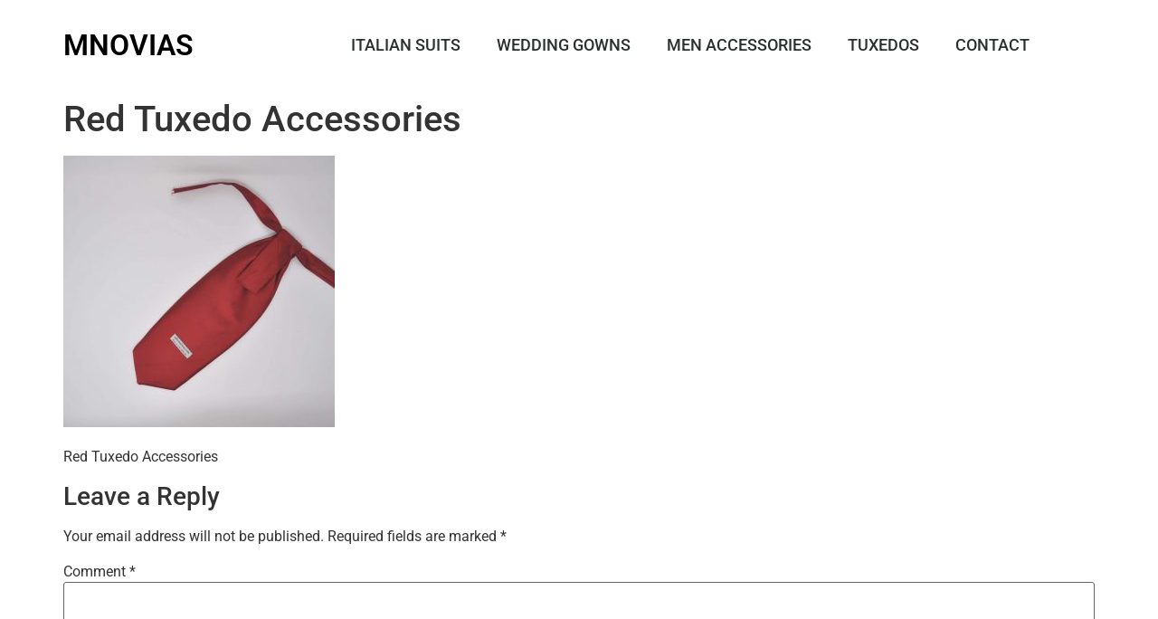

--- FILE ---
content_type: text/html; charset=UTF-8
request_url: https://mnovias.com/?attachment_id=2759
body_size: 9715
content:
<!doctype html>
<html lang="en-US">
<head>
	<meta charset="UTF-8">
	<meta name="viewport" content="width=device-width, initial-scale=1">
	<link rel="profile" href="https://gmpg.org/xfn/11">
	<meta name='robots' content='index, follow, max-image-preview:large, max-snippet:-1, max-video-preview:-1' />

	<!-- This site is optimized with the Yoast SEO plugin v22.9 - https://yoast.com/wordpress/plugins/seo/ -->
	<title>Red Tuxedo Accessories - Mnovias</title>
	<link rel="canonical" href="https://mnovias.com/" />
	<meta property="og:locale" content="en_US" />
	<meta property="og:type" content="article" />
	<meta property="og:title" content="Red Tuxedo Accessories - Mnovias" />
	<meta property="og:description" content="Red Tuxedo Accessories" />
	<meta property="og:url" content="https://mnovias.com/" />
	<meta property="og:site_name" content="Mnovias" />
	<meta property="article:modified_time" content="2020-06-25T21:34:55+00:00" />
	<meta property="og:image" content="https://mnovias.com" />
	<meta property="og:image:width" content="1000" />
	<meta property="og:image:height" content="1000" />
	<meta property="og:image:type" content="image/jpeg" />
	<script type="application/ld+json" class="yoast-schema-graph">{"@context":"https://schema.org","@graph":[{"@type":"WebPage","@id":"https://mnovias.com/","url":"https://mnovias.com/","name":"Red Tuxedo Accessories - Mnovias","isPartOf":{"@id":"https://mnovias.com/#website"},"primaryImageOfPage":{"@id":"https://mnovias.com/#primaryimage"},"image":{"@id":"https://mnovias.com/#primaryimage"},"thumbnailUrl":"https://mnovias.com/wp-content/uploads/CTR101-1-2.jpg","datePublished":"2020-06-25T21:34:39+00:00","dateModified":"2020-06-25T21:34:55+00:00","breadcrumb":{"@id":"https://mnovias.com/#breadcrumb"},"inLanguage":"en-US","potentialAction":[{"@type":"ReadAction","target":["https://mnovias.com/"]}]},{"@type":"ImageObject","inLanguage":"en-US","@id":"https://mnovias.com/#primaryimage","url":"https://mnovias.com/wp-content/uploads/CTR101-1-2.jpg","contentUrl":"https://mnovias.com/wp-content/uploads/CTR101-1-2.jpg","width":1000,"height":1000,"caption":"Red Tuxedo Accessories"},{"@type":"BreadcrumbList","@id":"https://mnovias.com/#breadcrumb","itemListElement":[{"@type":"ListItem","position":1,"name":"Home","item":"https://mnovias.com/"},{"@type":"ListItem","position":2,"name":"Red Tuxedo Accessories","item":"https://mnovias.com/product/red-tuxedo-accessories/"},{"@type":"ListItem","position":3,"name":"Red Tuxedo Accessories"}]},{"@type":"WebSite","@id":"https://mnovias.com/#website","url":"https://mnovias.com/","name":"Mnovias","description":"","potentialAction":[{"@type":"SearchAction","target":{"@type":"EntryPoint","urlTemplate":"https://mnovias.com/?s={search_term_string}"},"query-input":"required name=search_term_string"}],"inLanguage":"en-US"}]}</script>
	<!-- / Yoast SEO plugin. -->


<link rel="alternate" type="application/rss+xml" title="Mnovias &raquo; Feed" href="https://mnovias.com/feed/" />
<link rel="alternate" type="application/rss+xml" title="Mnovias &raquo; Comments Feed" href="https://mnovias.com/comments/feed/" />
<link rel="alternate" type="application/rss+xml" title="Mnovias &raquo; Red Tuxedo Accessories Comments Feed" href="https://mnovias.com/?attachment_id=2759/feed/" />
<script>
window._wpemojiSettings = {"baseUrl":"https:\/\/s.w.org\/images\/core\/emoji\/15.0.3\/72x72\/","ext":".png","svgUrl":"https:\/\/s.w.org\/images\/core\/emoji\/15.0.3\/svg\/","svgExt":".svg","source":{"concatemoji":"https:\/\/mnovias.com\/wp-includes\/js\/wp-emoji-release.min.js?ver=6.5.7"}};
/*! This file is auto-generated */
!function(i,n){var o,s,e;function c(e){try{var t={supportTests:e,timestamp:(new Date).valueOf()};sessionStorage.setItem(o,JSON.stringify(t))}catch(e){}}function p(e,t,n){e.clearRect(0,0,e.canvas.width,e.canvas.height),e.fillText(t,0,0);var t=new Uint32Array(e.getImageData(0,0,e.canvas.width,e.canvas.height).data),r=(e.clearRect(0,0,e.canvas.width,e.canvas.height),e.fillText(n,0,0),new Uint32Array(e.getImageData(0,0,e.canvas.width,e.canvas.height).data));return t.every(function(e,t){return e===r[t]})}function u(e,t,n){switch(t){case"flag":return n(e,"\ud83c\udff3\ufe0f\u200d\u26a7\ufe0f","\ud83c\udff3\ufe0f\u200b\u26a7\ufe0f")?!1:!n(e,"\ud83c\uddfa\ud83c\uddf3","\ud83c\uddfa\u200b\ud83c\uddf3")&&!n(e,"\ud83c\udff4\udb40\udc67\udb40\udc62\udb40\udc65\udb40\udc6e\udb40\udc67\udb40\udc7f","\ud83c\udff4\u200b\udb40\udc67\u200b\udb40\udc62\u200b\udb40\udc65\u200b\udb40\udc6e\u200b\udb40\udc67\u200b\udb40\udc7f");case"emoji":return!n(e,"\ud83d\udc26\u200d\u2b1b","\ud83d\udc26\u200b\u2b1b")}return!1}function f(e,t,n){var r="undefined"!=typeof WorkerGlobalScope&&self instanceof WorkerGlobalScope?new OffscreenCanvas(300,150):i.createElement("canvas"),a=r.getContext("2d",{willReadFrequently:!0}),o=(a.textBaseline="top",a.font="600 32px Arial",{});return e.forEach(function(e){o[e]=t(a,e,n)}),o}function t(e){var t=i.createElement("script");t.src=e,t.defer=!0,i.head.appendChild(t)}"undefined"!=typeof Promise&&(o="wpEmojiSettingsSupports",s=["flag","emoji"],n.supports={everything:!0,everythingExceptFlag:!0},e=new Promise(function(e){i.addEventListener("DOMContentLoaded",e,{once:!0})}),new Promise(function(t){var n=function(){try{var e=JSON.parse(sessionStorage.getItem(o));if("object"==typeof e&&"number"==typeof e.timestamp&&(new Date).valueOf()<e.timestamp+604800&&"object"==typeof e.supportTests)return e.supportTests}catch(e){}return null}();if(!n){if("undefined"!=typeof Worker&&"undefined"!=typeof OffscreenCanvas&&"undefined"!=typeof URL&&URL.createObjectURL&&"undefined"!=typeof Blob)try{var e="postMessage("+f.toString()+"("+[JSON.stringify(s),u.toString(),p.toString()].join(",")+"));",r=new Blob([e],{type:"text/javascript"}),a=new Worker(URL.createObjectURL(r),{name:"wpTestEmojiSupports"});return void(a.onmessage=function(e){c(n=e.data),a.terminate(),t(n)})}catch(e){}c(n=f(s,u,p))}t(n)}).then(function(e){for(var t in e)n.supports[t]=e[t],n.supports.everything=n.supports.everything&&n.supports[t],"flag"!==t&&(n.supports.everythingExceptFlag=n.supports.everythingExceptFlag&&n.supports[t]);n.supports.everythingExceptFlag=n.supports.everythingExceptFlag&&!n.supports.flag,n.DOMReady=!1,n.readyCallback=function(){n.DOMReady=!0}}).then(function(){return e}).then(function(){var e;n.supports.everything||(n.readyCallback(),(e=n.source||{}).concatemoji?t(e.concatemoji):e.wpemoji&&e.twemoji&&(t(e.twemoji),t(e.wpemoji)))}))}((window,document),window._wpemojiSettings);
</script>
<style id='wp-emoji-styles-inline-css'>

	img.wp-smiley, img.emoji {
		display: inline !important;
		border: none !important;
		box-shadow: none !important;
		height: 1em !important;
		width: 1em !important;
		margin: 0 0.07em !important;
		vertical-align: -0.1em !important;
		background: none !important;
		padding: 0 !important;
	}
</style>
<link rel='stylesheet' id='wp-block-library-css' href='https://mnovias.com/wp-includes/css/dist/block-library/style.min.css?ver=6.5.7' media='all' />
<style id='classic-theme-styles-inline-css'>
/*! This file is auto-generated */
.wp-block-button__link{color:#fff;background-color:#32373c;border-radius:9999px;box-shadow:none;text-decoration:none;padding:calc(.667em + 2px) calc(1.333em + 2px);font-size:1.125em}.wp-block-file__button{background:#32373c;color:#fff;text-decoration:none}
</style>
<style id='global-styles-inline-css'>
body{--wp--preset--color--black: #000000;--wp--preset--color--cyan-bluish-gray: #abb8c3;--wp--preset--color--white: #ffffff;--wp--preset--color--pale-pink: #f78da7;--wp--preset--color--vivid-red: #cf2e2e;--wp--preset--color--luminous-vivid-orange: #ff6900;--wp--preset--color--luminous-vivid-amber: #fcb900;--wp--preset--color--light-green-cyan: #7bdcb5;--wp--preset--color--vivid-green-cyan: #00d084;--wp--preset--color--pale-cyan-blue: #8ed1fc;--wp--preset--color--vivid-cyan-blue: #0693e3;--wp--preset--color--vivid-purple: #9b51e0;--wp--preset--gradient--vivid-cyan-blue-to-vivid-purple: linear-gradient(135deg,rgba(6,147,227,1) 0%,rgb(155,81,224) 100%);--wp--preset--gradient--light-green-cyan-to-vivid-green-cyan: linear-gradient(135deg,rgb(122,220,180) 0%,rgb(0,208,130) 100%);--wp--preset--gradient--luminous-vivid-amber-to-luminous-vivid-orange: linear-gradient(135deg,rgba(252,185,0,1) 0%,rgba(255,105,0,1) 100%);--wp--preset--gradient--luminous-vivid-orange-to-vivid-red: linear-gradient(135deg,rgba(255,105,0,1) 0%,rgb(207,46,46) 100%);--wp--preset--gradient--very-light-gray-to-cyan-bluish-gray: linear-gradient(135deg,rgb(238,238,238) 0%,rgb(169,184,195) 100%);--wp--preset--gradient--cool-to-warm-spectrum: linear-gradient(135deg,rgb(74,234,220) 0%,rgb(151,120,209) 20%,rgb(207,42,186) 40%,rgb(238,44,130) 60%,rgb(251,105,98) 80%,rgb(254,248,76) 100%);--wp--preset--gradient--blush-light-purple: linear-gradient(135deg,rgb(255,206,236) 0%,rgb(152,150,240) 100%);--wp--preset--gradient--blush-bordeaux: linear-gradient(135deg,rgb(254,205,165) 0%,rgb(254,45,45) 50%,rgb(107,0,62) 100%);--wp--preset--gradient--luminous-dusk: linear-gradient(135deg,rgb(255,203,112) 0%,rgb(199,81,192) 50%,rgb(65,88,208) 100%);--wp--preset--gradient--pale-ocean: linear-gradient(135deg,rgb(255,245,203) 0%,rgb(182,227,212) 50%,rgb(51,167,181) 100%);--wp--preset--gradient--electric-grass: linear-gradient(135deg,rgb(202,248,128) 0%,rgb(113,206,126) 100%);--wp--preset--gradient--midnight: linear-gradient(135deg,rgb(2,3,129) 0%,rgb(40,116,252) 100%);--wp--preset--font-size--small: 13px;--wp--preset--font-size--medium: 20px;--wp--preset--font-size--large: 36px;--wp--preset--font-size--x-large: 42px;--wp--preset--spacing--20: 0.44rem;--wp--preset--spacing--30: 0.67rem;--wp--preset--spacing--40: 1rem;--wp--preset--spacing--50: 1.5rem;--wp--preset--spacing--60: 2.25rem;--wp--preset--spacing--70: 3.38rem;--wp--preset--spacing--80: 5.06rem;--wp--preset--shadow--natural: 6px 6px 9px rgba(0, 0, 0, 0.2);--wp--preset--shadow--deep: 12px 12px 50px rgba(0, 0, 0, 0.4);--wp--preset--shadow--sharp: 6px 6px 0px rgba(0, 0, 0, 0.2);--wp--preset--shadow--outlined: 6px 6px 0px -3px rgba(255, 255, 255, 1), 6px 6px rgba(0, 0, 0, 1);--wp--preset--shadow--crisp: 6px 6px 0px rgba(0, 0, 0, 1);}:where(.is-layout-flex){gap: 0.5em;}:where(.is-layout-grid){gap: 0.5em;}body .is-layout-flex{display: flex;}body .is-layout-flex{flex-wrap: wrap;align-items: center;}body .is-layout-flex > *{margin: 0;}body .is-layout-grid{display: grid;}body .is-layout-grid > *{margin: 0;}:where(.wp-block-columns.is-layout-flex){gap: 2em;}:where(.wp-block-columns.is-layout-grid){gap: 2em;}:where(.wp-block-post-template.is-layout-flex){gap: 1.25em;}:where(.wp-block-post-template.is-layout-grid){gap: 1.25em;}.has-black-color{color: var(--wp--preset--color--black) !important;}.has-cyan-bluish-gray-color{color: var(--wp--preset--color--cyan-bluish-gray) !important;}.has-white-color{color: var(--wp--preset--color--white) !important;}.has-pale-pink-color{color: var(--wp--preset--color--pale-pink) !important;}.has-vivid-red-color{color: var(--wp--preset--color--vivid-red) !important;}.has-luminous-vivid-orange-color{color: var(--wp--preset--color--luminous-vivid-orange) !important;}.has-luminous-vivid-amber-color{color: var(--wp--preset--color--luminous-vivid-amber) !important;}.has-light-green-cyan-color{color: var(--wp--preset--color--light-green-cyan) !important;}.has-vivid-green-cyan-color{color: var(--wp--preset--color--vivid-green-cyan) !important;}.has-pale-cyan-blue-color{color: var(--wp--preset--color--pale-cyan-blue) !important;}.has-vivid-cyan-blue-color{color: var(--wp--preset--color--vivid-cyan-blue) !important;}.has-vivid-purple-color{color: var(--wp--preset--color--vivid-purple) !important;}.has-black-background-color{background-color: var(--wp--preset--color--black) !important;}.has-cyan-bluish-gray-background-color{background-color: var(--wp--preset--color--cyan-bluish-gray) !important;}.has-white-background-color{background-color: var(--wp--preset--color--white) !important;}.has-pale-pink-background-color{background-color: var(--wp--preset--color--pale-pink) !important;}.has-vivid-red-background-color{background-color: var(--wp--preset--color--vivid-red) !important;}.has-luminous-vivid-orange-background-color{background-color: var(--wp--preset--color--luminous-vivid-orange) !important;}.has-luminous-vivid-amber-background-color{background-color: var(--wp--preset--color--luminous-vivid-amber) !important;}.has-light-green-cyan-background-color{background-color: var(--wp--preset--color--light-green-cyan) !important;}.has-vivid-green-cyan-background-color{background-color: var(--wp--preset--color--vivid-green-cyan) !important;}.has-pale-cyan-blue-background-color{background-color: var(--wp--preset--color--pale-cyan-blue) !important;}.has-vivid-cyan-blue-background-color{background-color: var(--wp--preset--color--vivid-cyan-blue) !important;}.has-vivid-purple-background-color{background-color: var(--wp--preset--color--vivid-purple) !important;}.has-black-border-color{border-color: var(--wp--preset--color--black) !important;}.has-cyan-bluish-gray-border-color{border-color: var(--wp--preset--color--cyan-bluish-gray) !important;}.has-white-border-color{border-color: var(--wp--preset--color--white) !important;}.has-pale-pink-border-color{border-color: var(--wp--preset--color--pale-pink) !important;}.has-vivid-red-border-color{border-color: var(--wp--preset--color--vivid-red) !important;}.has-luminous-vivid-orange-border-color{border-color: var(--wp--preset--color--luminous-vivid-orange) !important;}.has-luminous-vivid-amber-border-color{border-color: var(--wp--preset--color--luminous-vivid-amber) !important;}.has-light-green-cyan-border-color{border-color: var(--wp--preset--color--light-green-cyan) !important;}.has-vivid-green-cyan-border-color{border-color: var(--wp--preset--color--vivid-green-cyan) !important;}.has-pale-cyan-blue-border-color{border-color: var(--wp--preset--color--pale-cyan-blue) !important;}.has-vivid-cyan-blue-border-color{border-color: var(--wp--preset--color--vivid-cyan-blue) !important;}.has-vivid-purple-border-color{border-color: var(--wp--preset--color--vivid-purple) !important;}.has-vivid-cyan-blue-to-vivid-purple-gradient-background{background: var(--wp--preset--gradient--vivid-cyan-blue-to-vivid-purple) !important;}.has-light-green-cyan-to-vivid-green-cyan-gradient-background{background: var(--wp--preset--gradient--light-green-cyan-to-vivid-green-cyan) !important;}.has-luminous-vivid-amber-to-luminous-vivid-orange-gradient-background{background: var(--wp--preset--gradient--luminous-vivid-amber-to-luminous-vivid-orange) !important;}.has-luminous-vivid-orange-to-vivid-red-gradient-background{background: var(--wp--preset--gradient--luminous-vivid-orange-to-vivid-red) !important;}.has-very-light-gray-to-cyan-bluish-gray-gradient-background{background: var(--wp--preset--gradient--very-light-gray-to-cyan-bluish-gray) !important;}.has-cool-to-warm-spectrum-gradient-background{background: var(--wp--preset--gradient--cool-to-warm-spectrum) !important;}.has-blush-light-purple-gradient-background{background: var(--wp--preset--gradient--blush-light-purple) !important;}.has-blush-bordeaux-gradient-background{background: var(--wp--preset--gradient--blush-bordeaux) !important;}.has-luminous-dusk-gradient-background{background: var(--wp--preset--gradient--luminous-dusk) !important;}.has-pale-ocean-gradient-background{background: var(--wp--preset--gradient--pale-ocean) !important;}.has-electric-grass-gradient-background{background: var(--wp--preset--gradient--electric-grass) !important;}.has-midnight-gradient-background{background: var(--wp--preset--gradient--midnight) !important;}.has-small-font-size{font-size: var(--wp--preset--font-size--small) !important;}.has-medium-font-size{font-size: var(--wp--preset--font-size--medium) !important;}.has-large-font-size{font-size: var(--wp--preset--font-size--large) !important;}.has-x-large-font-size{font-size: var(--wp--preset--font-size--x-large) !important;}
.wp-block-navigation a:where(:not(.wp-element-button)){color: inherit;}
:where(.wp-block-post-template.is-layout-flex){gap: 1.25em;}:where(.wp-block-post-template.is-layout-grid){gap: 1.25em;}
:where(.wp-block-columns.is-layout-flex){gap: 2em;}:where(.wp-block-columns.is-layout-grid){gap: 2em;}
.wp-block-pullquote{font-size: 1.5em;line-height: 1.6;}
</style>
<link rel='stylesheet' id='contact-form-7-css' href='https://mnovias.com/wp-content/plugins/contact-form-7/includes/css/styles.css?ver=5.9.6' media='all' />
<link rel='stylesheet' id='pac-styles-css' href='https://mnovias.com/wp-content/plugins/woocommerce-product-archive-customiser/assets/css/pac.css?ver=6.5.7' media='all' />
<link rel='stylesheet' id='pac-layout-styles-css' href='https://mnovias.com/wp-content/plugins/woocommerce-product-archive-customiser/assets/css/layout.css?ver=6.5.7' media='only screen and (min-width: 768px)' />
<link rel='stylesheet' id='woocommerce-layout-css' href='https://mnovias.com/wp-content/plugins/woocommerce/assets/css/woocommerce-layout.css?ver=9.0.3' media='all' />
<link rel='stylesheet' id='woocommerce-smallscreen-css' href='https://mnovias.com/wp-content/plugins/woocommerce/assets/css/woocommerce-smallscreen.css?ver=9.0.3' media='only screen and (max-width: 768px)' />
<link rel='stylesheet' id='woocommerce-general-css' href='https://mnovias.com/wp-content/plugins/woocommerce/assets/css/woocommerce.css?ver=9.0.3' media='all' />
<style id='woocommerce-inline-inline-css'>
.woocommerce form .form-row .required { visibility: visible; }
</style>
<link rel='stylesheet' id='wp-pagenavi-css' href='https://mnovias.com/wp-content/plugins/wp-pagenavi/pagenavi-css.css?ver=2.70' media='all' />
<link rel='stylesheet' id='hello-elementor-css' href='https://mnovias.com/wp-content/themes/hello-elementor/style.min.css?ver=3.1.0' media='all' />
<link rel='stylesheet' id='hello-elementor-theme-style-css' href='https://mnovias.com/wp-content/themes/hello-elementor/theme.min.css?ver=3.1.0' media='all' />
<link rel='stylesheet' id='hello-elementor-header-footer-css' href='https://mnovias.com/wp-content/themes/hello-elementor/header-footer.min.css?ver=3.1.0' media='all' />
<link rel='stylesheet' id='elementor-icons-css' href='https://mnovias.com/wp-content/plugins/elementor/assets/lib/eicons/css/elementor-icons.min.css?ver=5.36.0' media='all' />
<link rel='stylesheet' id='elementor-frontend-css' href='https://mnovias.com/wp-content/plugins/elementor/assets/css/frontend.min.css?ver=3.28.4' media='all' />
<link rel='stylesheet' id='elementor-post-4086-css' href='https://mnovias.com/wp-content/uploads/elementor/css/post-4086.css?ver=1745358047' media='all' />
<link rel='stylesheet' id='elementor-pro-css' href='https://mnovias.com/wp-content/plugins/elementor-pro/assets/css/frontend.min.css?ver=3.20.2' media='all' />
<link rel='stylesheet' id='elementor-post-4088-css' href='https://mnovias.com/wp-content/uploads/elementor/css/post-4088.css?ver=1745358048' media='all' />
<link rel='stylesheet' id='elementor-gf-local-roboto-css' href='https://mnovias.com/wp-content/uploads/elementor/google-fonts/css/roboto.css?ver=1745358053' media='all' />
<link rel='stylesheet' id='elementor-gf-local-robotoslab-css' href='https://mnovias.com/wp-content/uploads/elementor/google-fonts/css/robotoslab.css?ver=1745358055' media='all' />
<link rel='stylesheet' id='elementor-icons-shared-0-css' href='https://mnovias.com/wp-content/plugins/elementor/assets/lib/font-awesome/css/fontawesome.min.css?ver=5.15.3' media='all' />
<link rel='stylesheet' id='elementor-icons-fa-solid-css' href='https://mnovias.com/wp-content/plugins/elementor/assets/lib/font-awesome/css/solid.min.css?ver=5.15.3' media='all' />
<script src="https://mnovias.com/wp-includes/js/jquery/jquery.min.js?ver=3.7.1" id="jquery-core-js"></script>
<script src="https://mnovias.com/wp-includes/js/jquery/jquery-migrate.min.js?ver=3.4.1" id="jquery-migrate-js"></script>
<script src="https://mnovias.com/wp-content/plugins/woocommerce/assets/js/jquery-blockui/jquery.blockUI.min.js?ver=2.7.0-wc.9.0.3" id="jquery-blockui-js" defer data-wp-strategy="defer"></script>
<script id="wc-add-to-cart-js-extra">
var wc_add_to_cart_params = {"ajax_url":"\/wp-admin\/admin-ajax.php","wc_ajax_url":"\/?wc-ajax=%%endpoint%%","i18n_view_cart":"View cart","cart_url":"https:\/\/mnovias.com\/cart\/","is_cart":"","cart_redirect_after_add":"no"};
</script>
<script src="https://mnovias.com/wp-content/plugins/woocommerce/assets/js/frontend/add-to-cart.min.js?ver=9.0.3" id="wc-add-to-cart-js" defer data-wp-strategy="defer"></script>
<script src="https://mnovias.com/wp-content/plugins/woocommerce/assets/js/js-cookie/js.cookie.min.js?ver=2.1.4-wc.9.0.3" id="js-cookie-js" defer data-wp-strategy="defer"></script>
<script id="woocommerce-js-extra">
var woocommerce_params = {"ajax_url":"\/wp-admin\/admin-ajax.php","wc_ajax_url":"\/?wc-ajax=%%endpoint%%"};
</script>
<script src="https://mnovias.com/wp-content/plugins/woocommerce/assets/js/frontend/woocommerce.min.js?ver=9.0.3" id="woocommerce-js" defer data-wp-strategy="defer"></script>
<link rel="https://api.w.org/" href="https://mnovias.com/wp-json/" /><link rel="alternate" type="application/json" href="https://mnovias.com/wp-json/wp/v2/media/2759" /><link rel="EditURI" type="application/rsd+xml" title="RSD" href="https://mnovias.com/xmlrpc.php?rsd" />
<meta name="generator" content="WordPress 6.5.7" />
<meta name="generator" content="WooCommerce 9.0.3" />
<link rel='shortlink' href='https://mnovias.com/?p=2759' />
<link rel="alternate" type="application/json+oembed" href="https://mnovias.com/wp-json/oembed/1.0/embed?url=https%3A%2F%2Fmnovias.com%2F%3Fattachment_id%3D2759" />
<link rel="alternate" type="text/xml+oembed" href="https://mnovias.com/wp-json/oembed/1.0/embed?url=https%3A%2F%2Fmnovias.com%2F%3Fattachment_id%3D2759&#038;format=xml" />
<meta name="description" content="Red Tuxedo Accessories">
	<noscript><style>.woocommerce-product-gallery{ opacity: 1 !important; }</style></noscript>
	<meta name="generator" content="Elementor 3.28.4; features: additional_custom_breakpoints, e_local_google_fonts; settings: css_print_method-external, google_font-enabled, font_display-auto">
			<style>
				.e-con.e-parent:nth-of-type(n+4):not(.e-lazyloaded):not(.e-no-lazyload),
				.e-con.e-parent:nth-of-type(n+4):not(.e-lazyloaded):not(.e-no-lazyload) * {
					background-image: none !important;
				}
				@media screen and (max-height: 1024px) {
					.e-con.e-parent:nth-of-type(n+3):not(.e-lazyloaded):not(.e-no-lazyload),
					.e-con.e-parent:nth-of-type(n+3):not(.e-lazyloaded):not(.e-no-lazyload) * {
						background-image: none !important;
					}
				}
				@media screen and (max-height: 640px) {
					.e-con.e-parent:nth-of-type(n+2):not(.e-lazyloaded):not(.e-no-lazyload),
					.e-con.e-parent:nth-of-type(n+2):not(.e-lazyloaded):not(.e-no-lazyload) * {
						background-image: none !important;
					}
				}
			</style>
			</head>
<body data-rsssl=1 class="attachment attachment-template-default single single-attachment postid-2759 attachmentid-2759 attachment-jpeg theme-hello-elementor wc-pac-hide-sale-flash woocommerce-no-js elementor-default elementor-kit-4086">


<a class="skip-link screen-reader-text" href="#content">Skip to content</a>

		<div data-elementor-type="header" data-elementor-id="4088" class="elementor elementor-4088 elementor-location-header" data-elementor-post-type="elementor_library">
					<header class="elementor-section elementor-top-section elementor-element elementor-element-578ade1a elementor-section-content-middle elementor-section-height-min-height elementor-section-boxed elementor-section-height-default elementor-section-items-middle" data-id="578ade1a" data-element_type="section" data-settings="{&quot;background_background&quot;:&quot;classic&quot;}">
						<div class="elementor-container elementor-column-gap-no">
					<div class="elementor-column elementor-col-25 elementor-top-column elementor-element elementor-element-91842a9" data-id="91842a9" data-element_type="column">
			<div class="elementor-widget-wrap elementor-element-populated">
						<div class="elementor-element elementor-element-8e830bd elementor-widget elementor-widget-heading" data-id="8e830bd" data-element_type="widget" data-widget_type="heading.default">
				<div class="elementor-widget-container">
					<h2 class="elementor-heading-title elementor-size-default"><a href="https://MNOVIAS.COM/">MNOVIAS</a></h2>				</div>
				</div>
					</div>
		</div>
				<div class="elementor-column elementor-col-50 elementor-top-column elementor-element elementor-element-d7ce292" data-id="d7ce292" data-element_type="column">
			<div class="elementor-widget-wrap elementor-element-populated">
						<div class="elementor-element elementor-element-582cdbdc elementor-nav-menu__align-end elementor-nav-menu--stretch elementor-nav-menu--dropdown-tablet elementor-nav-menu__text-align-aside elementor-nav-menu--toggle elementor-nav-menu--burger elementor-widget elementor-widget-nav-menu" data-id="582cdbdc" data-element_type="widget" data-settings="{&quot;full_width&quot;:&quot;stretch&quot;,&quot;layout&quot;:&quot;horizontal&quot;,&quot;submenu_icon&quot;:{&quot;value&quot;:&quot;&lt;i class=\&quot;fas fa-caret-down\&quot;&gt;&lt;\/i&gt;&quot;,&quot;library&quot;:&quot;fa-solid&quot;},&quot;toggle&quot;:&quot;burger&quot;}" data-widget_type="nav-menu.default">
				<div class="elementor-widget-container">
								<nav class="elementor-nav-menu--main elementor-nav-menu__container elementor-nav-menu--layout-horizontal e--pointer-underline e--animation-fade">
				<ul id="menu-1-582cdbdc" class="elementor-nav-menu"><li class="menu-item menu-item-type-custom menu-item-object-custom menu-item-712"><a href="https://MNOVIAS.COM/?product_cat=italian-men-suits" class="elementor-item">Italian Suits</a></li>
<li class="menu-item menu-item-type-custom menu-item-object-custom menu-item-200"><a href="https://MNOVIAS.COM/?product_cat=wedding-gowns" class="elementor-item">Wedding Gowns</a></li>
<li class="menu-item menu-item-type-custom menu-item-object-custom menu-item-271"><a href="https://MNOVIAS.COM/?product_cat=men-accessories" class="elementor-item">Men Accessories</a></li>
<li class="menu-item menu-item-type-custom menu-item-object-custom menu-item-165"><a href="https://MNOVIAS.COM/?product_cat=tuxedos" class="elementor-item">Tuxedos</a></li>
<li class="menu-item menu-item-type-post_type menu-item-object-page menu-item-33"><a href="https://mnovias.com/contact/" class="elementor-item">Contact</a></li>
</ul>			</nav>
					<div class="elementor-menu-toggle" role="button" tabindex="0" aria-label="Menu Toggle" aria-expanded="false">
			<i aria-hidden="true" role="presentation" class="elementor-menu-toggle__icon--open eicon-menu-bar"></i><i aria-hidden="true" role="presentation" class="elementor-menu-toggle__icon--close eicon-close"></i>			<span class="elementor-screen-only">Menu</span>
		</div>
					<nav class="elementor-nav-menu--dropdown elementor-nav-menu__container" aria-hidden="true">
				<ul id="menu-2-582cdbdc" class="elementor-nav-menu"><li class="menu-item menu-item-type-custom menu-item-object-custom menu-item-712"><a href="https://MNOVIAS.COM/?product_cat=italian-men-suits" class="elementor-item" tabindex="-1">Italian Suits</a></li>
<li class="menu-item menu-item-type-custom menu-item-object-custom menu-item-200"><a href="https://MNOVIAS.COM/?product_cat=wedding-gowns" class="elementor-item" tabindex="-1">Wedding Gowns</a></li>
<li class="menu-item menu-item-type-custom menu-item-object-custom menu-item-271"><a href="https://MNOVIAS.COM/?product_cat=men-accessories" class="elementor-item" tabindex="-1">Men Accessories</a></li>
<li class="menu-item menu-item-type-custom menu-item-object-custom menu-item-165"><a href="https://MNOVIAS.COM/?product_cat=tuxedos" class="elementor-item" tabindex="-1">Tuxedos</a></li>
<li class="menu-item menu-item-type-post_type menu-item-object-page menu-item-33"><a href="https://mnovias.com/contact/" class="elementor-item" tabindex="-1">Contact</a></li>
</ul>			</nav>
						</div>
				</div>
					</div>
		</div>
				<div class="elementor-column elementor-col-25 elementor-top-column elementor-element elementor-element-71d197e0" data-id="71d197e0" data-element_type="column">
			<div class="elementor-widget-wrap">
							</div>
		</div>
					</div>
		</header>
				</div>
		
<main id="content" class="site-main post-2759 attachment type-attachment status-inherit hentry">

			<div class="page-header">
			<h1 class="entry-title">Red Tuxedo Accessories</h1>		</div>
	
	<div class="page-content">
		<p class="attachment"><a href='https://mnovias.com/wp-content/uploads/CTR101-1-2.jpg'><img fetchpriority="high" decoding="async" width="300" height="300" src="https://mnovias.com/wp-content/uploads/CTR101-1-2-300x300.jpg" class="attachment-medium size-medium" alt="Red Tuxedo Accessories" srcset="https://mnovias.com/wp-content/uploads/CTR101-1-2-300x300.jpg 300w, https://mnovias.com/wp-content/uploads/CTR101-1-2-600x600.jpg 600w, https://mnovias.com/wp-content/uploads/CTR101-1-2-100x100.jpg 100w, https://mnovias.com/wp-content/uploads/CTR101-1-2-768x768.jpg 768w, https://mnovias.com/wp-content/uploads/CTR101-1-2-48x48.jpg 48w, https://mnovias.com/wp-content/uploads/CTR101-1-2-649x649.jpg 649w, https://mnovias.com/wp-content/uploads/CTR101-1-2-117x117.jpg 117w, https://mnovias.com/wp-content/uploads/CTR101-1-2.jpg 1000w" sizes="(max-width: 300px) 100vw, 300px" /></a></p>
<p>Red Tuxedo Accessories</p>

		
			</div>

	<section id="comments" class="comments-area">

	
		<div id="respond" class="comment-respond">
		<h3 id="reply-title" class="comment-reply-title">Leave a Reply <small><a rel="nofollow" id="cancel-comment-reply-link" href="/?attachment_id=2759#respond" style="display:none;">Cancel reply</a></small></h3><form action="https://mnovias.com/wp-comments-post.php" method="post" id="commentform" class="comment-form" novalidate><p class="comment-notes"><span id="email-notes">Your email address will not be published.</span> <span class="required-field-message">Required fields are marked <span class="required">*</span></span></p><p class="comment-form-comment"><label for="comment">Comment <span class="required">*</span></label> <textarea id="comment" name="comment" cols="45" rows="8" maxlength="65525" required></textarea></p><p class="comment-form-author"><label for="author">Name <span class="required">*</span></label> <input id="author" name="author" type="text" value="" size="30" maxlength="245" autocomplete="name" required /></p>
<p class="comment-form-email"><label for="email">Email <span class="required">*</span></label> <input id="email" name="email" type="email" value="" size="30" maxlength="100" aria-describedby="email-notes" autocomplete="email" required /></p>
<p class="comment-form-url"><label for="url">Website</label> <input id="url" name="url" type="url" value="" size="30" maxlength="200" autocomplete="url" /></p>
<p class="comment-form-cookies-consent"><input id="wp-comment-cookies-consent" name="wp-comment-cookies-consent" type="checkbox" value="yes" /> <label for="wp-comment-cookies-consent">Save my name, email, and website in this browser for the next time I comment.</label></p>
<p class="form-submit"><input name="submit" type="submit" id="submit" class="submit" value="Post Comment" /> <input type='hidden' name='comment_post_ID' value='2759' id='comment_post_ID' />
<input type='hidden' name='comment_parent' id='comment_parent' value='0' />
</p></form>	</div><!-- #respond -->
	
</section>

</main>

	<footer id="site-footer" class="site-footer">
	</footer>

			<script>
				const lazyloadRunObserver = () => {
					const lazyloadBackgrounds = document.querySelectorAll( `.e-con.e-parent:not(.e-lazyloaded)` );
					const lazyloadBackgroundObserver = new IntersectionObserver( ( entries ) => {
						entries.forEach( ( entry ) => {
							if ( entry.isIntersecting ) {
								let lazyloadBackground = entry.target;
								if( lazyloadBackground ) {
									lazyloadBackground.classList.add( 'e-lazyloaded' );
								}
								lazyloadBackgroundObserver.unobserve( entry.target );
							}
						});
					}, { rootMargin: '200px 0px 200px 0px' } );
					lazyloadBackgrounds.forEach( ( lazyloadBackground ) => {
						lazyloadBackgroundObserver.observe( lazyloadBackground );
					} );
				};
				const events = [
					'DOMContentLoaded',
					'elementor/lazyload/observe',
				];
				events.forEach( ( event ) => {
					document.addEventListener( event, lazyloadRunObserver );
				} );
			</script>
				<script>
		(function () {
			var c = document.body.className;
			c = c.replace(/woocommerce-no-js/, 'woocommerce-js');
			document.body.className = c;
		})();
	</script>
	<link rel='stylesheet' id='wc-blocks-style-css' href='https://mnovias.com/wp-content/plugins/woocommerce/assets/client/blocks/wc-blocks.css?ver=wc-9.0.3' media='all' />
<link rel='stylesheet' id='widget-heading-css' href='https://mnovias.com/wp-content/plugins/elementor/assets/css/widget-heading.min.css?ver=3.28.4' media='all' />
<script src="https://mnovias.com/wp-content/plugins/contact-form-7/includes/swv/js/index.js?ver=5.9.6" id="swv-js"></script>
<script id="contact-form-7-js-extra">
var wpcf7 = {"api":{"root":"https:\/\/mnovias.com\/wp-json\/","namespace":"contact-form-7\/v1"}};
</script>
<script src="https://mnovias.com/wp-content/plugins/contact-form-7/includes/js/index.js?ver=5.9.6" id="contact-form-7-js"></script>
<script src="https://mnovias.com/wp-content/plugins/woocommerce/assets/js/sourcebuster/sourcebuster.min.js?ver=9.0.3" id="sourcebuster-js-js"></script>
<script id="wc-order-attribution-js-extra">
var wc_order_attribution = {"params":{"lifetime":1.0e-5,"session":30,"base64":false,"ajaxurl":"https:\/\/mnovias.com\/wp-admin\/admin-ajax.php","prefix":"wc_order_attribution_","allowTracking":true},"fields":{"source_type":"current.typ","referrer":"current_add.rf","utm_campaign":"current.cmp","utm_source":"current.src","utm_medium":"current.mdm","utm_content":"current.cnt","utm_id":"current.id","utm_term":"current.trm","utm_source_platform":"current.plt","utm_creative_format":"current.fmt","utm_marketing_tactic":"current.tct","session_entry":"current_add.ep","session_start_time":"current_add.fd","session_pages":"session.pgs","session_count":"udata.vst","user_agent":"udata.uag"}};
</script>
<script src="https://mnovias.com/wp-content/plugins/woocommerce/assets/js/frontend/order-attribution.min.js?ver=9.0.3" id="wc-order-attribution-js"></script>
<script src="https://mnovias.com/wp-content/plugins/elementor-pro/assets/lib/smartmenus/jquery.smartmenus.min.js?ver=1.2.1" id="smartmenus-js"></script>
<script src="https://mnovias.com/wp-includes/js/comment-reply.min.js?ver=6.5.7" id="comment-reply-js" async data-wp-strategy="async"></script>
<script src="https://mnovias.com/wp-content/plugins/elementor-pro/assets/js/webpack-pro.runtime.min.js?ver=3.20.2" id="elementor-pro-webpack-runtime-js"></script>
<script src="https://mnovias.com/wp-content/plugins/elementor/assets/js/webpack.runtime.min.js?ver=3.28.4" id="elementor-webpack-runtime-js"></script>
<script src="https://mnovias.com/wp-content/plugins/elementor/assets/js/frontend-modules.min.js?ver=3.28.4" id="elementor-frontend-modules-js"></script>
<script src="https://mnovias.com/wp-includes/js/dist/vendor/wp-polyfill-inert.min.js?ver=3.1.2" id="wp-polyfill-inert-js"></script>
<script src="https://mnovias.com/wp-includes/js/dist/vendor/regenerator-runtime.min.js?ver=0.14.0" id="regenerator-runtime-js"></script>
<script src="https://mnovias.com/wp-includes/js/dist/vendor/wp-polyfill.min.js?ver=3.15.0" id="wp-polyfill-js"></script>
<script src="https://mnovias.com/wp-includes/js/dist/hooks.min.js?ver=2810c76e705dd1a53b18" id="wp-hooks-js"></script>
<script src="https://mnovias.com/wp-includes/js/dist/i18n.min.js?ver=5e580eb46a90c2b997e6" id="wp-i18n-js"></script>
<script id="wp-i18n-js-after">
wp.i18n.setLocaleData( { 'text direction\u0004ltr': [ 'ltr' ] } );
</script>
<script id="elementor-pro-frontend-js-before">
var ElementorProFrontendConfig = {"ajaxurl":"https:\/\/mnovias.com\/wp-admin\/admin-ajax.php","nonce":"f56a4f6ef4","urls":{"assets":"https:\/\/mnovias.com\/wp-content\/plugins\/elementor-pro\/assets\/","rest":"https:\/\/mnovias.com\/wp-json\/"},"shareButtonsNetworks":{"facebook":{"title":"Facebook","has_counter":true},"twitter":{"title":"Twitter"},"linkedin":{"title":"LinkedIn","has_counter":true},"pinterest":{"title":"Pinterest","has_counter":true},"reddit":{"title":"Reddit","has_counter":true},"vk":{"title":"VK","has_counter":true},"odnoklassniki":{"title":"OK","has_counter":true},"tumblr":{"title":"Tumblr"},"digg":{"title":"Digg"},"skype":{"title":"Skype"},"stumbleupon":{"title":"StumbleUpon","has_counter":true},"mix":{"title":"Mix"},"telegram":{"title":"Telegram"},"pocket":{"title":"Pocket","has_counter":true},"xing":{"title":"XING","has_counter":true},"whatsapp":{"title":"WhatsApp"},"email":{"title":"Email"},"print":{"title":"Print"}},"woocommerce":{"menu_cart":{"cart_page_url":"https:\/\/mnovias.com\/cart\/","checkout_page_url":"https:\/\/mnovias.com\/checkout\/","fragments_nonce":"4f9ae2eb53"}},"facebook_sdk":{"lang":"en_US","app_id":""},"lottie":{"defaultAnimationUrl":"https:\/\/mnovias.com\/wp-content\/plugins\/elementor-pro\/modules\/lottie\/assets\/animations\/default.json"}};
</script>
<script src="https://mnovias.com/wp-content/plugins/elementor-pro/assets/js/frontend.min.js?ver=3.20.2" id="elementor-pro-frontend-js"></script>
<script src="https://mnovias.com/wp-includes/js/jquery/ui/core.min.js?ver=1.13.2" id="jquery-ui-core-js"></script>
<script id="elementor-frontend-js-before">
var elementorFrontendConfig = {"environmentMode":{"edit":false,"wpPreview":false,"isScriptDebug":false},"i18n":{"shareOnFacebook":"Share on Facebook","shareOnTwitter":"Share on Twitter","pinIt":"Pin it","download":"Download","downloadImage":"Download image","fullscreen":"Fullscreen","zoom":"Zoom","share":"Share","playVideo":"Play Video","previous":"Previous","next":"Next","close":"Close","a11yCarouselPrevSlideMessage":"Previous slide","a11yCarouselNextSlideMessage":"Next slide","a11yCarouselFirstSlideMessage":"This is the first slide","a11yCarouselLastSlideMessage":"This is the last slide","a11yCarouselPaginationBulletMessage":"Go to slide"},"is_rtl":false,"breakpoints":{"xs":0,"sm":480,"md":768,"lg":1025,"xl":1440,"xxl":1600},"responsive":{"breakpoints":{"mobile":{"label":"Mobile Portrait","value":767,"default_value":767,"direction":"max","is_enabled":true},"mobile_extra":{"label":"Mobile Landscape","value":880,"default_value":880,"direction":"max","is_enabled":false},"tablet":{"label":"Tablet Portrait","value":1024,"default_value":1024,"direction":"max","is_enabled":true},"tablet_extra":{"label":"Tablet Landscape","value":1200,"default_value":1200,"direction":"max","is_enabled":false},"laptop":{"label":"Laptop","value":1366,"default_value":1366,"direction":"max","is_enabled":false},"widescreen":{"label":"Widescreen","value":2400,"default_value":2400,"direction":"min","is_enabled":false}},"hasCustomBreakpoints":false},"version":"3.28.4","is_static":false,"experimentalFeatures":{"additional_custom_breakpoints":true,"e_local_google_fonts":true,"theme_builder_v2":true,"editor_v2":true,"home_screen":true,"notes":true,"form-submissions":true},"urls":{"assets":"https:\/\/mnovias.com\/wp-content\/plugins\/elementor\/assets\/","ajaxurl":"https:\/\/mnovias.com\/wp-admin\/admin-ajax.php","uploadUrl":"https:\/\/mnovias.com\/wp-content\/uploads"},"nonces":{"floatingButtonsClickTracking":"98bba61bd2"},"swiperClass":"swiper","settings":{"page":[],"editorPreferences":[]},"kit":{"active_breakpoints":["viewport_mobile","viewport_tablet"],"global_image_lightbox":"yes","lightbox_enable_counter":"yes","lightbox_enable_fullscreen":"yes","lightbox_enable_zoom":"yes","lightbox_enable_share":"yes","lightbox_title_src":"title","lightbox_description_src":"description","woocommerce_notices_elements":[]},"post":{"id":2759,"title":"Red%20Tuxedo%20Accessories%20-%20Mnovias","excerpt":"Red Tuxedo Accessories","featuredImage":false}};
</script>
<script src="https://mnovias.com/wp-content/plugins/elementor/assets/js/frontend.min.js?ver=3.28.4" id="elementor-frontend-js"></script>
<script src="https://mnovias.com/wp-content/plugins/elementor-pro/assets/js/preloaded-elements-handlers.min.js?ver=3.20.2" id="pro-preloaded-elements-handlers-js"></script>

</body>
</html>
